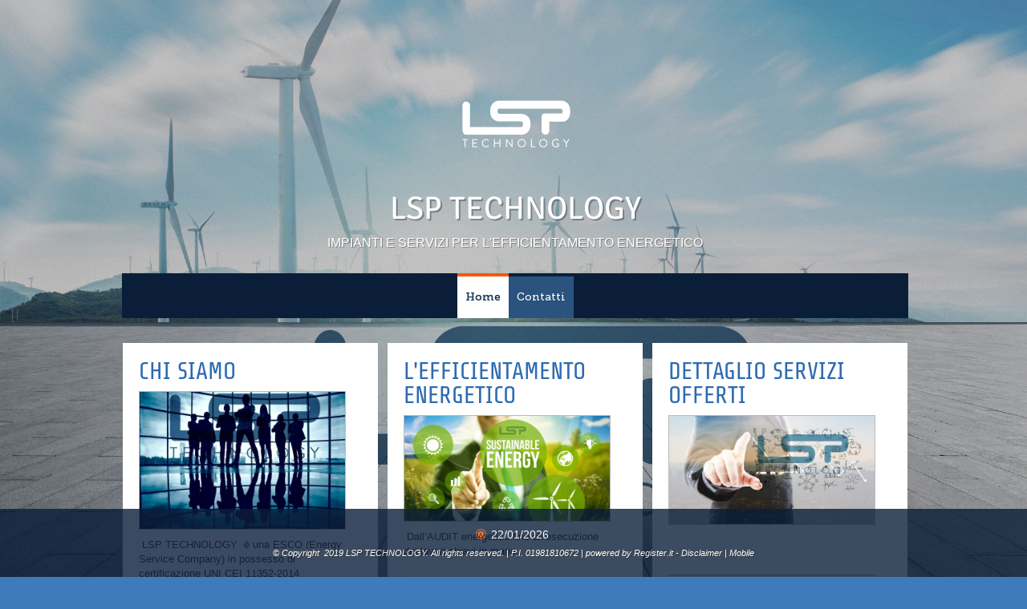

--- FILE ---
content_type: text/html
request_url: http://www.lsptechnology.it/
body_size: 14107
content:
<!doctype html>
<html lang="it">
<head>
   <meta charset="UTF-8" />
   <title>LSP TECHNOLOGY</title>
   
   
   
   <meta name="ROBOTS" content="ALL" />
   <link href="/" rel="canonical" />
   <meta content="(c)2019 LSP TECHNOLOGY  all rights reserved." name="copyright" />
   <link rel="icon" href="/favicon.ico" type="image/x-icon" />
<link rel="shortcut icon" href="/favicon.ico" type="image/x-icon" />
   <link rel="stylesheet" href="/common_solswv1/css/framework.css" type="text/css" media="screen" />
<link rel="stylesheet" href="/common_solswv1/css/framework_global.css" type="text/css" media="screen" />
   <link href="/common_solswv1/css/framework_homespecial.css" rel="stylesheet" type="text/css" />
   <link href="/common_solswv1/css/hp_speciale/hp_speciale_5.css" rel="stylesheet" type="text/css" />
   <link rel="stylesheet" href="/1/css/style-1560843241.css" type="text/css" media="screen" />
   <link rel="stylesheet" href="/1/css/placeholders-1244806-1560843241.css" type="text/css" media="screen" />
   <link rel="stylesheet" href="/common_solswv1/css/photogallery.css" media="all" />
<style type="text/css">	
	a:active, a:focus {		
		outline-color: invert;
		outline-style: none;
		outline-width: 0pt;	
	}	
	.kill {	
		display: none !important;	
	}	
	.small-red-box {	
		width: 49.9%;
		float: left;		
	}
	.red_box_frame {	
		margin-bottom: 20px;		
	}	
	.red_box .text {	
		padding-top: 5px;
		padding-bottom: 7px;		
	}	
	.red_box img, wide_image {	
		margin-top: 7px !important		
	}
	#headergraphic{
		z-index:0;
	}
</style>
<script type="text/javascript" src="/common_solswv1/js/swfobject.js"></script> <style type='text/css'>
				.highslide-footer {display: none;}
				.highslide-header {display: none;}
				.redbox_add_btn {display:none;}
		</style><style type='text/css'>
						.send_friend .highslide-html .highslide-html-content{
							height: 610px!important;
							margin: 0 auto;
							position:relative;
							width: 700px!important;
						}
						.send_friend .highslide-footer {
							display: none;
						}
						.send_friend .highslide-header {
							display: none;
						}
						.send_friend .highslide-body {
							height: 610px!important;
							margin: 0 auto;
							width: 700px!important;
						}
						.send_friend .highslide-body iframe{
							height: 600px!important;
						}
						.send_friend_closebutton {
							background: url("/common_solswv1/js/highslide_last/graphics/close.png") repeat scroll 0 0 transparent;
							cursor: pointer;
							height: 30px;
							left: 15px;
							position: relative;
							top: -15px;
							width: 30px;
						}
						.send_friend .highslide-body iframe{
							width: 700px!important;
							height: 610px!important;
						}

						</style><script type="text/javascript" src="/common_solswv1/js/mootools-core.js"></script><script type="text/javascript" src="/common_solswv1/js/jquery.js"></script><script type="text/javascript">jQuery.noConflict();</script>

					<link rel="stylesheet" type="text/css" href="/common_solswv1/js/highslide_last/highslide.css" />
					<!--[if lt IE 7]>
					<link rel="stylesheet" type="text/css" href="/common_solswv1/js/highslide_last/highslide-ie6.css" />
					<![endif]-->
					<!-- questo era il contenuto di disclaimer_slideshow.css. ora è incluso -->
					<style type='text/css'>
						.highslide-html .highslide-html-content{
							height: 355px!important;
							margin: 0 auto;
							position:relative;
							width: 366px!important;
						}
						.highslide-footer {
							display: none;
						}
						.highslide-header {
							display: none;
						}
						.highslide-body {
							height: 350px!important;
							margin: 0 auto;
							text-align: justify;
							width: 340px!important;
						}
						.highslide-body iframe{
							width: 352px!important;
							height: 350px!important;
						}
					</style>
					<!-- questo era il contenuto di contact_slideshow.js. ora è incluso -->
					<script type="text/javascript" src="/common_solswv1/js/highslide_last/highslide-full.packed.js"></script>
					 <script type="text/javascript">
					 	var graphicsDir = decodeURIComponent('%2Fcommon_solswv1%2Fjs%2Fhighslide_last%2Fgraphics%2F');

					 	hs.registerOverlay({
							html: '<div class="closebutton" onclick="return hs.close(this)" title="Close"></div>',
							position: 'top right',
							fade: 0, // fading the semi-transparent overlay looks bad in IE
							useOnHtml: true,
							offsetX: 5,
							offsetY: -4
						});
						hs.marginBottom = 5;
						hs.align = "center";
						hs.showCredits = false;
						hs.graphicsDir = graphicsDir;
						hs.dimmingOpacity = 0.75;
						hs.wrapperClassName = 'borderless floating-caption';
						hs.dragHandler = null;
						hs.outlineType = 'rounded-white';
						hs.overflow = "hidden";
					 </script>
			<script type="text/javascript">
				hs.transitions = ['expand', 'crossfade'];
				hs.align = 'center';
				</script>
			




   <!--[if lt IE 9]>
       <script type="text/javascript" src="https://html5shiv.googlecode.com/svn/trunk/html5.js"></script>
   <![endif]-->
<style>
				.backstretch{
					margin:0;
					padding:0;
					border-width:0;
				}
			</style>

<script type="text/javascript" src="/common_solswv1/js/plugins/doubletaptogo.js"></script>
<script type="text/javascript">
(function($) {
$(document).ready(function() {
$('#navMain ul li:has(ul)').doubleTapToGo();
});
})(jQuery);
</script>

<script type='text/javascript'>
var twitterBoxCheck = -1;

(function($) {
var checkTwitter = function(twitter_box) {
					var twitter_iframe = twitter_box.find("iframe");
					if(twitter_iframe.length==0) {
						twitterBoxCheck = window.setTimeout(function() { checkTwitter(twitter_box); }, 200);
					} else {
						if(twitter_iframe.outerHeight()==0) {
							twitterBoxCheck = window.setTimeout(function() { checkTwitter(twitter_box); }, 200);
						} else {
							twitterBoxCheck = -1;
							window.setTimeout(resizeMainContainers, 500);
						}
					}
				};

$(document).ready(function() {


$('div#twitter_box').each(function() {
checkTwitter($(this));
});

});

})(jQuery);

</script>

<script type='text/javascript' src='/common_solswv1/js/plugins/jquery.backstretch/jquery.backstretch.min.js'></script>
<script type='text/javascript'>
(function($) {


$(document).ready(function() {
var backgroundImage = $('body').css('background-image');
var imageRegexp = /url\(['|\"]{0,1}(.*)['|\"]{0,1}\)/gi;
var match = imageRegexp.exec(backgroundImage);
if(match.length>1) { $.backstretch(match[1].replace("'", "").replace('"', ""));
$('body').css('background-image', 'none');
}
});

})(jQuery);

</script>

<script type='text/javascript' src='/common_solswv1/js/plugins/sol.sticky/sol.sticky.js'></script>
<script type='text/javascript'>
(function($) {
resizeMainContainers = function() {
$('#mainContent,#mainSidebar').css('height','auto');
$('#mainContent,#mainSidebar').outerHeight(Math.max($('#mainContent').outerHeight(), $('#mainSidebar').outerHeight()));
};
$(document).ready(function() {
if($('body').hasClass('nav_posTopFixedLeft_horizontal') || $('body').hasClass('nav_posTopFixedRight_horizontal')) {
$('#containerTopFixed').solSticky();
}
});

$(window).load(function() { window.setTimeout(resizeMainContainers, 500); });
})(jQuery);
</script>
<style type="text/css">
				.slideshow {display: block;position: relative;z-index: 0;}
				.slideshow-images {display: block;overflow: hidden;position: relative;}
				.slideshow-images img {display: block;position: absolute;z-index: 1;}
				.slideshow-images-visible {opacity: 1;}
				.slideshow-images-prev {opacity: 0;}
				.slideshow-images-next {opacity: 0;}
				.slideshow-images img {float: left;left: 0;top: 0;}
				</style><script type="text/javascript" src="/common_solswv1/js/mootools-more.js"></script><script type="text/javascript" src="/common_solswv1/js/slideshow/slideshow.js"></script><script type="text/javascript">
	/* <![CDATA[ */
		var slide = new Class({
			initialize: function(){
				this.nomeheader = "headergraphic";
				if($("headergrafico") != null)
					this.nomeheader ="headergrafico";
				if($(this.nomeheader)!=null) {
					$(this.nomeheader).set("styles",{"height" : "363px"});
					$(this.nomeheader).set("styles",{"width" : "980px"});
					$$(".headerflash-deco01").set("styles", {"z-index" : "800"});
					$$(".headerflash-deco02").set("styles", {"z-index" : "800"});
					$$(".headerflash-deco03").set("styles", {"z-index" : "800"});
					$$(".headerflash-deco04").set("styles", {"z-index" : "800"});
					if($("header_pref2") != null)
						$("header_pref2").set("styles",{"z-index" : "999"});
					this.flag = 0;

					var headers = ["header0-1560843241.jpg","header1-1560843241.jpg","header2-1560843241.png"];
					$(this.nomeheader).set("styles",{"background" : "url(/images/"+headers[0]+")"});
				}
				(function(){this.start();}).delay(0,this);},
			start: function(){
				if($(this.nomeheader)!=null) {
					var headers = ["header0-1560843241.jpg","header1-1560843241.jpg","header2-1560843241.png"];
					var divDims = $(this.nomeheader).getComputedSize();
					divWidth = divDims['width'];

					this.show = new Slideshow(
										this.nomeheader,
										headers,
										{
											controller : false,
											overlap : true,
											center: false,
											height: 363,
											width: 980,
											hu: decodeURIComponent("%2Fimages%2F"),
											slide: 1,
											delay: 5000,
											duration: 5000,
											transition: Fx.Transitions.Sine.easeInOut,
											direction: "right",
											onComplete: function(){
													if(this.flag == 2){
														$(this.nomeheader).set("styles",{"background" : "none"});
													}
													this.flag +=1;
											}.bind(this),
											onEnd: function(){
												this.show.pause(1);
												(function(){
													this.pause(0);
												}).delay(0,this.show);
											}.bind(this)
										});
				}
			}
		});
	window.addEvent("domready", function(){
		if(typeof slide=="function") {
			window.slide = new slide();
		}
	});
	/* ]]> */
	</script>
<script type="text/javascript" src="/1/css/language.js"></script>

<!--[if lt IE 9]>
<script type="text/javascript" src="https://html5shiv.googlecode.com/svn/trunk/html5.js"></script>
<![endif]-->
<link href="/common_solswv1/css/style_print.css" media="print" rel="stylesheet" type="text/css" />
<script type="text/javascript" src="/common_solswv1/js/cart.js?v=201507"></script>

		<script type="text/javascript">
		/* <![CDATA[ */
			function dirottatore(a,b){
				if(/android.+mobile|avantgo|bada\/|blackberry|bb10|blazer|compal|elaine|fennec|hiptop|iemobile|ip(hone|od)|iris|kindle|lge |maemo|midp|mmp|opera m(ob|in)i|palm( os)?|phone|p(ixi|re)\/|plucker|pocket|psp|symbian|treo|up\.(browser|link)|vodafone|wap|windows (ce|phone)|xda|xiino/i.test(a)||/1207|6310|6590|3gso|4thp|50[1-6]i|770s|802s|a wa|abac|ac(er|oo|s\-)|ai(ko|rn)|al(av|ca|co)|amoi|an(ex|ny|yw)|aptu|ar(ch|go)|as(te|us)|attw|au(di|\-m|r |s )|avan|be(ck|ll|nq)|bi(lb|rd)|bl(ac|az)|br(e|v)w|bumb|bw\-(n|u)|c55\/|capi|ccwa|cdm\-|cell|chtm|cldc|cmd\-|co(mp|nd)|craw|da(it|ll|ng)|dbte|dc\-s|devi|dica|dmob|do(c|p)o|ds(12|\-d)|el(49|ai)|em(l2|ul)|er(ic|k0)|esl8|ez([4-7]0|os|wa|ze)|fetc|fly(\-|_)|g1 u|g560|gene|gf\-5|g\-mo|go(\.w|od)|gr(ad|un)|haie|hcit|hd\-(m|p|t)|hei\-|hi(pt|ta)|hp( i|ip)|hs\-c|ht(c(\-| |_|a|g|p|s|t)|tp)|hu(aw|tc)|i\-(20|go|ma)|i230|iac( |\-|\/)|ibro|idea|ig01|ikom|im1k|inno|ipaq|iris|ja(t|v)a|jbro|jemu|jigs|kddi|keji|kgt( |\/)|klon|kpt |kwc\-|kyo(c|k)|le(no|xi)|lg( g|\/(k|l|u)|50|54|e\-|e\/|\-[a-w])|libw|lynx|m1\-w|m3ga|m50\/|ma(te|ui|xo)|mc(01|21|ca)|m\-cr|me(di|rc|ri)|mi(o8|oa|ts)|mmef|mo(01|02|bi|de|do|t(\-| |o|v)|zz)|mt(50|p1|v )|mwbp|mywa|n10[0-2]|n20[2-3]|n30(0|2)|n50(0|2|5)|n7(0(0|1)|10)|ne((c|m)\-|on|tf|wf|wg|wt)|nok(6|i)|nzph|o2im|op(ti|wv)|oran|owg1|p800|pan(a|d|t)|pdxg|pg(13|\-([1-8]|c))|phil|pire|pl(ay|uc)|pn\-2|po(ck|rt|se)|prox|psio|pt\-g|qa\-a|qc(07|12|21|32|60|\-[2-7]|i\-)|qtek|r380|r600|raks|rim9|ro(ve|zo)|s55\/|sa(ge|ma|mm|ms|ny|va)|sc(01|h\-|oo|p\-)|sdk\/|se(c(\-|0|1)|47|mc|nd|ri)|sgh\-|shar|sie(\-|m)|sk\-0|sl(45|id)|sm(al|ar|b3|it|t5)|so(ft|ny)|sp(01|h\-|v\-|v )|sy(01|mb)|t2(18|50)|t6(00|10|18)|ta(gt|lk)|tcl\-|tdg\-|tel(i|m)|tim\-|t\-mo|to(pl|sh)|ts(70|m\-|m3|m5)|tx\-9|up(\.b|g1|si)|utst|v400|v750|veri|vi(rg|te)|vk(40|5[0-3]|\-v)|vm40|voda|vulc|vx(52|53|60|61|70|80|81|83|85|98)|w3c(\-| )|webc|whit|wi(g |nc|nw)|wmlb|wonu|x700|xda(\-|2|g)|yas\-|your|zeto|zte\-/i.test(a.substr(0,4)))
				{
					if(Cookie.read("sol_mobi") == null || Cookie.read("sol_mobi") == 0)
						window.location=b;
				}else{
					if(Cookie.read("sol_mobi")!= null && Cookie.read("sol_mobi") == 1)
						window.location=b;
				}
			}
			dirottatore(navigator.userAgent||navigator.vendor||window.opera,"//m.lsptechnology.it/1/home_1244806.html" + window.location.search + window.location.hash);
			/*]]>*/
		</script></head>
<body id="home_special" class="hs_05 threeBox hs_nav_posCenter hs_logoTitle_posCenter ">
   <div id="container">
       <div id="containerCenter">
           <span class="before"></span>
           <div class="center">
               <div id="containerLogo">
                   <div class="center">
                       
                       <div id="selectLanguage" class="posTopRight "><div class="selectLanguageContent"><a class="selected it" href="#"><span class="triangle down"></span><img src="/common_solswv1/images/flag_language/it.gif" alt="Italiano" /></a><span class="overlay"></span><div class="containerLanguage"><a target="_top" href="/1"><img src="/common_solswv1/images/flag_language/it.gif" alt="Italiano" /></a><span class="overlay"></span></div></div></div>
                       <div id="logoTitle">
                           <a id="logo" data-edit-url="" href="/1/contatti_1244808.html" class=" liveEdit"><img src="/images/logo-1560843241.png" alt="" /></a>
                           <div id="containerTitle" data-edit-url="" class="liveEdit">
                               <span class="siteTitle "><a href="/1/contatti_1244808.html">LSP TECHNOLOGY</a></span>
                               <span class="subtitleSite">IMPIANTI E SERVIZI PER L&#039;EFFICIENTAMENTO ENERGETICO</span>
                           </div>
                       </div>
                   </div>
               </div>
               <div id="containerMenu">
                   <div class="center">
                       <nav id="navMain" class="posBannerTopLeft horizontal"><ul class="firstLevel"><li class="selected"><a href="/1/" title=" - LSP TECHNOLOGY"><span class="icon"></span>Home</a></li><li><a href="/1/contatti_1244808.html" title="Contatti - LSP TECHNOLOGY"><span class="icon"></span>Contatti</a></li></ul></nav>
                       
                       
                       
                       
                   </div>
               </div>
               <div id="contentBoxInfo">
                   <div class="center">
                       <div id="box01" class="">
                           
                                                   <div class="frameBoxBorder">
                           <div class="frameBox">
                               <span class="overlay overlay1"></span>
                               <span class="overlay overlay2"></span>
                               <span class="overlay overlay3"></span>
                               <div class="innerBox">
                               <h2>CHI SIAMO</h2>
                                   <img src="/1/images/300_0_5373119_169537.jpg" />
                                   <p><span style="font-family: tahoma,arial,helvetica,sans-serif;"><span style="font-size: small;">&nbsp;</span><span style="font-size: small;"><b><span size="2">LSP TECHNOLOGY </span></b>&nbsp;&egrave; una ESCO (Energy Service Company) in possesso di certificazione UNI CEI 11352-2014.</span></span></p>
<p style="text-align: center;"><span style="font-family: tahoma,arial,helvetica,sans-serif; font-size: small;">&nbsp;<img class="rg_ic rg_i" id="P8mxAh_lUWPBTM:" alt="Risultati immagini per logo esco certiquality" src="[data-uri]" data-atf="1" jsaction="load:str.tbn" /></span></p>
<p style="text-align: justify;"><span style="font-family: tahoma,arial,helvetica,sans-serif;"><span style="font-size: small;">Operiamo nel campo dell'<strong>efficientamento energetico</strong> con competenza e professionalit&agrave;, garantendo i migliori risultati possibili grazie all&rsquo;impiego delle pi&ugrave; aggiornate tecnologie.</span>&nbsp;&nbsp;</span></p>
<p style="text-align: justify;"><span style="font-family: tahoma,arial,helvetica,sans-serif; font-size: small;" size="3">L'azienda si pone l&rsquo;obiettivo di fornire consulenze e servizi, altamente professionali, che possano rispondere efficacemente alle necessit&agrave; del cliente, offrendo <strong>soluzioni personalizzate</strong> , modulate sulla base di ciascuna specificit&agrave;.</span></p>
<p style="text-align: justify;"><span style="font-family: tahoma,arial,helvetica,sans-serif; font-size: small;" size="3">Il nostro Team di esperti &egrave; in grado di offrire molteplici servizi che spaziano dalla consulenza, progettazione, esecuzione dei lavori , fino alla certificazione degli impianti.</span></p>
<p style="text-align: justify;"><span style="font-family: tahoma,arial,helvetica,sans-serif; font-size: small;" size="3">Un unico interlocutore in grado di seguire tutti i processi di un progetto, anche di natura complessa, in maniera diretta, efficiente, trasparente, senza perdita di tempo e denaro.</span></p>
<p style="text-align: justify;"><span lang="EN-US"><span style="font-size: small;" size="2"><span style="font-family: tahoma,arial,helvetica,sans-serif;">LSP TECHNOLOGY &egrave; eventualmente in grado di intervenire in qualit&agrave; di E.S.CO.&nbsp; finanziando gli interventi&nbsp; e gestendo tutte le operazioni , dallo studio di fattibilit&agrave;, alla progettazione ed installazione delle opere, con un notevole&nbsp; vantaggio sia per il settore Pubblico, per le aziende o privati, &nbsp; garantendo una notevole riduzione dei costi energetici e senza impegno di risorse proprie.</span> </span></span></p>
                               
                               </div>
                               <span class="gradient"></span>
                           </div>
                                                   </div>
                           
                       </div>

                       <div id="box02" class="">
                           
                                                   <div class="frameBoxBorder">
                           <div class="frameBox">
                               <span class="overlay overlay1"></span>
                               <span class="overlay overlay2"></span>
                               <span class="overlay overlay3"></span>
                               <div class="innerBox">
                               <h2>L'EFFICIENTAMENTO ENERGETICO</h2>
                                   <img src="/1/images/300_0_5373118_169537.png" />
                                   <p><span style="font-size: small;">&nbsp;</span><span style="text-align: justify; font-family: tahoma,arial,helvetica,sans-serif; font-size: small;">Dall&rsquo;AUDIT energetico fino all&rsquo;esecuzione dei lavori chiavi in mano.</span></p>
<p style="text-align: justify;"><span style="font-family: tahoma,arial,helvetica,sans-serif; font-size: small;" size="2" face="tahoma,arial,helvetica,sans-serif">&nbsp;</span><span style="font-family: tahoma,arial,helvetica,sans-serif; font-size: small;">&nbsp;</span></p>
<p style="text-align: justify;"><span style="font-family: tahoma,arial,helvetica,sans-serif; font-size: small;"><span size="3">I nostri esperti sapranno guidarvi, grazie ad una attenta e scrupolosa valutazione tecnica, in tutte le fasi che compongono un iter di efficientamento energetico, comprese le pratiche finanziarie per l&rsquo;ottenimento dei rimborsi, come previsto dal nuovo Conto Termico 2.0 .</span></span></p>
<p style="text-align: justify;"><span style="font-family: tahoma,arial,helvetica,sans-serif; font-size: small;"><span size="3">La <strong>diagnosi energetica</strong> &egrave; una procedura sistematica volta a fornire un&rsquo;adeguata conoscenza del profilo di <strong>consumo energetico</strong> di un edificio, di un&rsquo;attivit&agrave; o impianto industriale o di servizi privati o pubblici, come singole abitazioni, condomini, uffici, scuole, impianti sportivi, teatri, luoghi di culto etc. </span></span></p>
<p style="text-align: justify;"><span style="font-family: tahoma,arial,helvetica,sans-serif; font-size: small;"><span size="3">Lo scopo della <strong>diagnosi energetica</strong> &egrave; quello di individuare e quantificare le opportunit&agrave; di risparmio energetico indicando al cliente una serie di interventi da effettuare per il miglioramento dell&rsquo;efficienza energetica. </span></span></p>
<p style="text-align: justify;"><span style="font-family: tahoma,arial,helvetica,sans-serif; font-size: small;"><span size="3">Un corretto <strong>audit energetico</strong> non pu&ograve; ovviamente prescindere anche da una valutazione puntuale degli investimenti previsti per la realizzazione degli interventi individuati e dei benefici conseguibili in termini di risparmio di energia e dei tempi di ritorno dell&rsquo;investimento.</span></span></p>
<p style="text-align: justify;"><span style="font-family: tahoma,arial,helvetica,sans-serif; font-size: small;"><span size="3">L&rsquo;<strong>audit energetico</strong>, se ben condotto, pu&ograve; essere un momento decisivo nella vita di un azienda, di un ente pubblico o di un privato, ed &egrave; pertanto importante che sia eseguito da personale qualificato e competente. Per l&rsquo;assolvimento dell&rsquo;obbligo di cui all. art. 8 del Decreto Legge 102/2014, &nbsp;le attivit&agrave; di auditing devono essere condotte in accordo con gli standard UNI CEI/TR 11428 e UNI CEI 16247.</span></span></p>
                               
                               </div>
                               <span class="gradient"></span>
                           </div>
                                                    </div>
                           
                       </div>

                       <div id="box03" class="">
                           
                                                   <div class="frameBoxBorder">
                           <div class="frameBox">
                               <span class="overlay overlay1"></span>
                               <span class="overlay overlay2"></span>
                               <span class="overlay overlay3"></span>
                               <div class="innerBox">
                               <h2>DETTAGLIO SERVIZI OFFERTI</h2>
                                   <img src="/1/images/300_0_5373113_169537.jpg" />
                                   <p><span style="font-family: tahoma,arial,helvetica,sans-serif; font-size: x-small;">&nbsp;</span></p>
<hr />
<p><span style="color: #ff6600; font-family: tahoma,arial,helvetica,sans-serif; font-size: small;"><b>SERVIZI TECNICI DI PROGETTAZIONE/INSTALLAZIONE </b></span></p>
<p><span style="color: #333333; font-family: tahoma,arial,helvetica,sans-serif; font-size: small;"><b>&nbsp;</b>Impianti tecnologici, Elettrici, Riscaldamento, Condizionamento, Cogenerazioni</span></p>
<p><span style="color: #333333; font-family: tahoma,arial,helvetica,sans-serif; font-size: small;">Impianti di ripartizione consumi calore&nbsp;</span></p>
<p><span style="color: #333333; font-family: tahoma,arial,helvetica,sans-serif; font-size: small;">Pubblica illuminazione, Led Relamping, Riqualificazione impianti</span></p>
<hr />
<p><span style="color: #ff6600; font-family: tahoma,arial,helvetica,sans-serif; font-size: small;"><b>PROGETTAZIONE/INSTALLAZIONE&nbsp; IMPIANTI DA FONTI RINNOVABILI</b>&nbsp;&nbsp;</span></p>
<p><span style="color: #333333; font-family: tahoma,arial,helvetica,sans-serif; font-size: small;">Fotovoltaico, Solare Termico, Eolico, Biomassa</span></p>
<hr />
<p><span style="color: #ff6600; font-family: tahoma,arial,helvetica,sans-serif; font-size: small;"><b>ALTRI SERVIZI</b></span></p>
<p><span style="color: #333333; font-family: tahoma,arial,helvetica,sans-serif; font-size: small;">Prevenzione incendi&nbsp;</span></p>
<p><span style="color: #333333; font-family: tahoma,arial,helvetica,sans-serif; font-size: small;">Valutazioni ATEX rischio esplosioni&nbsp;</span></p>
<p><span style="color: #333333; font-family: tahoma,arial,helvetica,sans-serif; font-size: small;">Pratiche ISPESL centrali termiche&nbsp;</span></p>
<hr />
<p><span style="color: #333333; font-family: tahoma,arial,helvetica,sans-serif; font-size: small;"><span style="color: #ff6600;">&nbsp;</span><b><span style="color: #ff6600;">SICUREZZA E AMBIENTE</span><span style="text-decoration: underline;">&nbsp;</span></b></span></p>
<p><span style="color: #333333; font-family: tahoma,arial,helvetica,sans-serif; font-size: small;">Valutazione di Impatto ambientale (VIA)&nbsp;</span></p>
<p><span style="color: #333333; font-family: tahoma,arial,helvetica,sans-serif; font-size: small;">Relazioni paesaggistiche&nbsp;</span></p>
<p><span style="color: #333333; font-family: tahoma,arial,helvetica,sans-serif; font-size: small;">Monitoraggio acustico&nbsp;</span></p>
<p><span style="color: #333333; font-family: tahoma,arial,helvetica,sans-serif; font-size: small;">Coordinatore per la sicurezza in fase di progettazione ed esecuzione&nbsp;</span></p>
<p><span style="color: #333333; font-family: tahoma,arial,helvetica,sans-serif; font-size: small;">Redazione POS,PSC, DVR</span></p>
<p><span style="color: #333333; font-family: tahoma,arial,helvetica,sans-serif; font-size: small;">Assunzione di incarico di RSPP Esterno&nbsp;</span></p>
<hr />
<p><span style="color: #ff6600; font-family: tahoma,arial,helvetica,sans-serif; font-size: small;"><b>EDILIZIA CIVILE, INDUSTRIALE E RURALE&nbsp;</b>&nbsp;</span></p>
<p><span style="color: #333333; font-family: tahoma,arial,helvetica,sans-serif; font-size: small;">Progettazione ristrutturazione edilizia&nbsp;</span></p>
<p><span style="color: #333333; font-family: tahoma,arial,helvetica,sans-serif; font-size: small;">Calcolo strutturale&nbsp;</span></p>
<p><span style="color: #333333; font-family: tahoma,arial,helvetica,sans-serif; font-size: small;">Assistenza nei contratti di appalto lavori&nbsp;</span></p>
<p><span style="color: #333333; font-family: tahoma,arial,helvetica,sans-serif; font-size: small;">Direzione lavori&nbsp;</span></p>
<p><span style="color: #333333; font-family: tahoma,arial,helvetica,sans-serif; font-size: small;">Pratiche edilizie per costruzione, ristrutturazione e sanatorie&nbsp;</span></p>
<p><span style="color: #333333; font-family: tahoma,arial,helvetica,sans-serif; font-size: small;">Agibilit&agrave; fabbricati &ndash; Adeguamento sismico&nbsp;</span></p>
<p><span style="color: #333333; font-family: tahoma,arial,helvetica,sans-serif; font-size: small;">Rilievo e redazione planimetrie&nbsp;</span></p>
<hr />
<p><span style="color: #ff6600; font-family: tahoma,arial,helvetica,sans-serif; font-size: small;"><b>SERVIZI GESTIONE IMMOBILIARE&nbsp;</b>&nbsp;</span></p>
<p><span style="color: #333333; font-family: tahoma,arial,helvetica,sans-serif; font-size: small;">Accatastamento fabbricati&nbsp;</span></p>
<p><span style="color: #333333; font-family: tahoma,arial,helvetica,sans-serif; font-size: small;">Variazione e visure catastali&nbsp;</span></p>
<p><span style="color: #333333; font-family: tahoma,arial,helvetica,sans-serif; font-size: small;">Ricerche precedenti edilizi e catastali&nbsp;</span></p>
<p><span style="color: #333333; font-family: tahoma,arial,helvetica,sans-serif; font-size: small;">Acquisizione planimetrie catastali&nbsp;</span></p>
<p><span style="color: #333333; font-family: tahoma,arial,helvetica,sans-serif; font-size: small;">Tabelle millesimali per ripartizione spese condominiali&nbsp;</span></p>
<p><span style="color: #333333; font-family: tahoma,arial,helvetica,sans-serif; font-size: small;">Certificati di destinazione urbanistica&nbsp;</span></p>
<p><span style="color: #333333; font-family: tahoma,arial,helvetica,sans-serif; font-size: small;">Perizie estimative&nbsp;</span></p>
<hr />
<p><span style="color: #ff6600; font-family: tahoma,arial,helvetica,sans-serif; font-size: small;"><b>CONSULENZE VARIE&nbsp;</b>&nbsp;</span></p>
<p><span style="color: #333333; font-family: tahoma,arial,helvetica,sans-serif; font-size: small;">Consulenze tecniche di parte&nbsp;</span></p>
<p><span style="color: #333333; font-family: tahoma,arial,helvetica,sans-serif; font-size: small;">Redazione e inoltro pratiche GSE, Ecobonus, Sisma Bonus&nbsp;</span></p>
<p><span style="color: #333333; font-family: tahoma,arial,helvetica,sans-serif; font-size: small;">Supporto legale e finanziario&nbsp;</span></p>
<p><span style="color: #333333; font-family: tahoma,arial,helvetica,sans-serif; font-size: small;">Redazione pratiche L10/91&nbsp;</span></p>
<p><span style="color: #333333; font-family: tahoma,arial,helvetica,sans-serif; font-size: small;">Pratiche tecniche e autorizzative di ogni genere&nbsp;</span></p>
<p><span style="color: #333333; font-family: tahoma,arial,helvetica,sans-serif; font-size: small;">Assistenza legale e finanziaria&nbsp;</span></p>
<hr />
<p><span style="color: #ff6600; font-family: tahoma,arial,helvetica,sans-serif; font-size: small;"><b>ENERGY MANAGER</b>&nbsp;</span></p>
<p><span style="color: #333333; font-family: tahoma,arial,helvetica,sans-serif; font-size: small;">Riqualificazione energetica&nbsp;&nbsp;</span></p>
<p><span style="color: #333333; font-family: tahoma,arial,helvetica,sans-serif; font-size: small;">Certificazione energetica&nbsp;</span></p>
<p><span style="color: #333333; font-family: tahoma,arial,helvetica,sans-serif; font-size: small;">Efficientamento energetico&nbsp;</span></p>
<p><span style="color: #333333; font-family: tahoma,arial,helvetica,sans-serif; font-size: small;">Diagnosi Energetica&nbsp;</span></p>
                               
                               </div>
                               <span class="gradient"></span>
                           </div>
                                                   </div>
                           
                       </div>
                   </div>
               </div>
           </div>
           <footer>
               <div class="center">
                   <ul id="viral">
                       <li class="viralDate "><span class="icon"></span>22/01/2026</li>
                       <li class="viralPageview "><span class="icon"></span><!-- COUNTER -->
<span id="counterToHide"></span>
<script type="text/javascript">
	var printedcounter = document.getElementById("counterToHide");
	printedcounter.parentNode.style.display = "none";
</script></li>
                       <li class="viralBookmark kill"><a rel="nofollow" href=""><span class="icon"></span></a></li>
                       <li class="viralSendFriend last kill"><a href="" rel="nofollow" ><span class="icon"></span></a></li>
                   </ul>
                   <span class="copyright"> &copy; Copyright&nbsp; 2019 LSP TECHNOLOGY. All rights reserved.   |  P.I. 01981810672 | powered by <a href="//www.register.it/" target="_blank" title="Register.it">Register.it</a> - <a href="//simply-website.net/it/disclaimer.html" target="_blank" onclick="return hs.htmlExpand(this,{objectType: 'iframe',objectLoadTime: 'after'});">Disclaimer</a> | <a href="//m.lsptechnology.it/1" id="mobile_link">Mobile</a><script type="text/javascript">
					/* <![CDATA[ */
						$("mobile_link").addEvent("click",function(e){
							e.stopPropagation();
							if(Cookie.read("sol_mobi")!= null && Cookie.read("sol_mobi")==1)
								Cookie.write("sol_mobi","0",{path:"/", domain: "lsptechnology.it"});
							else
								Cookie.write("sol_mobi","1",{path:"/", domain: "lsptechnology.it"});
							window.location = "http://m.lsptechnology.it/1";
						});
					/* ]]> */
					</script></span>
               </div>
           </footer>
       </div>
   </div>
   <div class="noise"></div>
   <div id="closebutton" class="highslide-overlay closebutton" onclick="this.style.display = 'none'; closeModal();" title="Close"></div>
   <div id="opening-anchor" style="position: relative; margin: 0 auto; width: 810px;"></div>
</body>
</html>



--- FILE ---
content_type: text/css
request_url: http://www.lsptechnology.it/common_solswv1/css/framework_homespecial.css
body_size: 2414
content:
/* HOME PAGE ALTERNATIVE FRAMEWORK
================== */



/* DEFAULT
================== */

body{min-width:1024px}
body.tmpl5000{min-width:auto}

.hs_nav_posTopLeft #navMain, .hs_logoTitle_posLeft #logoTitle{float:left;}
.hs_logoTitle_posRight #logoTitle{float:right}

.hs_nav_posFixedLeft #containerMenu, .hs_nav_posFixedRight #containerMenu{position:fixed; top:0; height:100%; display:table; z-index:1000; *width:180px;}
.hs_nav_posFixedLeft #containerMenu{left:0; -webkit-box-shadow:3px 0px 6px rgba(50, 50, 50, 0.46); -moz-box-shadow:3px 0px 6px rgba(50, 50, 50, 0.46); box-shadow:3px 0px 6px rgba(50, 50, 50, 0.46);}
.hs_nav_posFixedRight #containerMenu{right:0; -webkit-box-shadow:-3px 0px 6px rgba(50, 50, 50, 0.46); -moz-box-shadow:-3px 0px 6px rgba(50, 50, 50, 0.46); box-shadow:-3px 0px 6px rgba(50, 50, 50, 0.46);}
.hs_nav_posCenter #containerMenu{margin-top:30px;}

a#enterSite{font-size:1.5em;display:inline-block; text-transform:uppercase; font-family:Arial, Sans-serif;margin-top:50px;border-width:1px;border-style:solid;}
a#enterSite #enterSiteDeco{display: inline-block;padding: 15px 20px;-webkit-transition: all 350ms linear;-moz-transition: all 350ms linear;-o-transition: all 350ms linear;}
a#enterSite:hover{text-decoration:none;}



/* LAYOUT STRUTTURALI
================== */
#home_special #container{height:100%;padding:0}
.hs_enter #container:before{content:""; position:absolute; top:0; left:0; width:100%; height:10px;}

.before{content:'.'; display:inline-block; height:100%; vertical-align:middle; visibility:hidden; font-size:0;}
.hs_enter #containerCenter:before{margin-top:-100px;}

.hs_08 #containerCenter{display: flex; align-items: center; justify-content: center;}
.hs_08 #containerCenter .before{display: none;}

#containerCenter{height:100%; text-align:center; *zoom:1;}
#containerCenter .center{display:inline-block; *display:inline; *zoom:1; vertical-align:middle;}
#containerCenter > .center{margin:80px 0 100px;}
.hs_enter #containerCenter > .center{position:relative;}

#home_special #contentBoxInfo{margin-top:40px;}
#home_special #contentBoxInfo:after, #home_special #contentBoxInfo:before{visibility:hidden;display:block;font-size:0;content: ".";height:0;clear:both;}
#home_special.hs_nav_posCenter #contentBoxInfo, #home_special.hs_nav_posCenter #contentBoxInfo{margin-top:30px;}

#home_special.hs_02 #containerCenter > .center{max-width:95%; width:auto !important;}


/* NAVIGATION:
================== */
.hs_nav_posTopLeft #containerMenu #navMain{max-width:80%;}
#containerMenu #navMain.horizontal ul.thirdLevel{left:100% !important; margin-left:-5px !important;}
#containerMenu #navMain ul.secondLevel li a, #navMain ul.thirdLevel li a{margin:0 !important;}

.hs_nav_posFixedLeft #navMain, .hs_nav_posFixedRight #navMain{clear:both;}
.hs_nav_posFixedLeft #containerMenu .center, .hs_nav_posFixedRight #containerMenu .center{display:table-cell; vertical-align:middle; max-width:180px; *margin-top:100px;}
.tmpl5000.hs_nav_posFixedLeft #containerMenu .center, .tmpl5000.hs_nav_posFixedRight #containerMenu .center{max-width: none; width:180px;}

#containerMenu #navMain.vertical ul li a{white-space:normal;}
#containerMenu #navMain.vertical ul.secondLevel li a{white-space:nowrap;}
#containerMenu #navMain.posSidebarLeft ul li a{text-align:left;}
#containerMenu #navMain.posSidebarRight ul li a {padding-left:30px!important;}
#containerMenu #navMain.posSidebarRight ul li.active a span.triangle{right:auto;left:15px;}

.tmpl5000 .hamburgerWrap {display: none; position: fixed; top: 0; left: 0; right: 0; padding: 10px; z-index: 9999; box-shadow: 0 2px 8px rgba(0, 0, 0, 0.60);}



/* LANGUAGE SELECT
================== */
#containerMenu #selectLanguage.posTopRight{margin-top:15px;}
.hs_nav_posFixedRight #selectLanguage, .hs_nav_posFixedLeft #selectLanguage{margin:10px!important;}

.hs_nav_posFixedLeft #selectLanguage, .hs_nav_posFixedRight #selectLanguage{margin-bottom:30px; float:left;}
.hs_nav_posFixedLeft #selectLanguage, .hs_nav_posFixedRight #selectLanguage{margin-left:65px;}
.hs_enter #selectLanguage{position:absolute; top:-50px; margin:0;}
.hs_enter.hs_logoTitle_posCenter #selectLanguage{left:300px;}
.hs_enter.hs_logoTitle_posLeft #selectLanguage{left:0;}



/* LOGO TITLE
================== */
*+html #containerLogo{text-align:left;}
#containerLogo #logoTitle{width:auto;}
*+html #logoTitle #containerTitle{text-align:center;}
#containerLogo #logoTitle a#logo{display:block; margin-right:0; *zoom:0;margin-bottom:10px;}
#containerLogo #logoTitle a#logo img{margin:0 auto; *margin:0; *text-align:center;}

#containerLogo .siteTitle{text-align:center;font-size:3em;margin-bottom:5px}
#containerLogo .siteTitle a{display:inline-block;}

#containerLogo .subtitleSite{display:inline-block; text-align:center;font-size:1.2em;}
.hs_nav_posCenter #containerSubtitle{text-align:center;}

.hs_logoTitle_posCenter #logoTitle #containerTitle{display:block;}
.hs_logoTitle_posCenter #logoTitle .subtitleSite{display:inline-block;}



/* BOX CONTAINER
================== */
#box01, #box02, #box03{float:left;min-height:1px;}
#box02, #box03{margin-left:10px;}


.frameBoxBorder{border:1px solid;}
.frameBox{text-align:left; position:relative;padding:20px;}
.frameBox .overlay1{z-index:1;}
.frameBox .overlay2{z-index:2;}
.frameBox .overlay3{z-index:3;}

.frameBox h2{margin-bottom:10px;}
.frameBox .innerBox{overflow:auto; height:251px;padding-right:20px;position: relative;z-index:4;}
.frameBox .innerBox img{max-width:50%; float:left; margin:0 10px 10px 0; border:1px solid;}
.frameBox .innerBox p{padding-bottom:25px;line-height:150%}
.frameBox .innerBox p:last-child{padding-bottom:0}

.threeBox .frameBox .innerBox{height:300px;}
.threeBox .frameBox .innerBox img{max-width:none; width:100%; -moz-box-sizing:border-box; box-sizing:border-box;}

.ghostBox .frameBoxBorder{border:1px dashed;}
.ghostBox .frameBox{opacity:0.5;}

/* Menù Fixed */
.hs_nav_posFixedLeft #contentBoxInfo .center, .hs_nav_posFixedRight #contentBoxInfo .center{width:auto;}
.hs_nav_posFixedLeft #contentBoxInfo .center{float:right;}
.hs_nav_posFixedRight #contentBoxInfo .center{float:left;}

.hs_nav_posFixedLeft #box01, .hs_nav_posFixedRight #box01{width:800px;}
.tmpl5000.hs_nav_posFixedLeft #box01, .tmpl5000.hs_nav_posFixedRight #box01{width:auto;}
.tmpl5000.hs_nav_posFixedLeft #box01{margin-left:340px;}
.tmpl5000.hs_nav_posFixedRight #box01{margin-right:340px;}

/* Two Box */
.twoBox #box01, .twoBox #box02{width:485px;}
.tmpl5000.twoBox #box01, .tmpl5000.twoBox #box02{width:100% !important; margin:0 !important}


/* Three Box */
.threeBox #box01, .threeBox #box02, .threeBox #box03{width:320px;}
.tmpl5000.threeBox #box01, .tmpl5000.threeBox #box02, .tmpl5000.threeBox #box03{width:100% !important; margin:0 !important}

/* FOOTER
================== */
#home_special footer{position:fixed;z-index:10;bottom:0;left:0;width:auto;padding:20px 0!important;margin:0;right:0;border-radius: 0!important}
#home_special.hs_enter footer{position:fixed;bottom:0;left:0;width:100%;}

.hs_nav_posFixedRight footer{right:180px!important;}
.tmpl5000.hs_nav_posFixedRight footer{right:0 !important;}

.hs_nav_posFixedLeft footer{left:180px!important;}
.tmpl5000.hs_nav_posFixedLeft footer{left:0 !important;}

#home_special footer .center{border:none; height:auto; width:auto;}

#home_special footer span.copyright{position:static; width:auto; text-align:center;}
#home_special.tmpl5000 footer span.copyright{width:100%}
#home_special.hs_nav_posFixedLeft footer span.copyright, #home_special.hs_nav_posFixedRight footer span.copyright{margin-top:0;}

#home_special footer ul#viral{border:none; padding:0; text-align:center; float:none;}
#home_special footer ul#viral li{display:inline-block; *display:inline; *zoom:1; margin-right:10px;}





/* ======RESPONSIVE VERSION======
ELEMENT LAYOUT:	Stuctural elements of the template
====== */



@media (max-width: 767px) {

    /* NAVIGATION:
	================== */

    /*
    Positions:	Hamburger Mobile Version
    Style:		Common Values
    Levels:		All
    */
    .tmpl5000 #containerMenu{background: transparent !important; box-shadow: none !important;}
    .tmpl5000 #containerMenu #navMain.vertical ul li a{text-align:right !important;}
    .tmpl5000.hs_nav_posTopLeft #containerMenu #navMain{max-width:none;}
    .tmpl5000 #containerMenu #navMain.posSidebarRight ul li.active a span.triangle{left:auto !important; right:10px !important;}
    .tmpl5000 #navMain.posSidebarRight ul.secondLevel, .tmpl5000 #navMain.posSidebarRight ul.thirdLevel, .tmpl5000 #navMain.posSidebarRight ul.fourthLevel{margin-right:0 !important;}


    /* LANGUAGE SELECT
	================== */

    /* Select Language :: Common Values */
    .tmpl5000 #selectLanguage.posTopFixedRight, .tmpl5000 #selectLanguage.posTopFixedLeft, .tmpl5000 #selectLanguage.posTopRight, #home_special.tmpl5000 #selectLanguage.posTopCenter{position: fixed !important; top: 8px !important; right: auto !important; left: 10px; margin: 0 !important; z-index:99999;}


    /* BOX CONTAINER
    ================== */
    .tmpl5000.hs_nav_posFixedLeft #box01 {margin-left:0;}
    .tmpl5000.hs_nav_posFixedRight #box01 {margin-right:0;}


    /* FOOTER
	================== */

    /* Footer :: Common Values */
    #home_special.tmpl5000 footer {left:0 !important; right:0 !important;}

}

















--- FILE ---
content_type: text/css
request_url: http://www.lsptechnology.it/common_solswv1/css/hp_speciale/hp_speciale_5.css
body_size: 301
content:
/* ELEMENT LAYOUT
================== */
#home_special #containerCenter{height:auto;}
#home_special #containerCenter .center{vertical-align:top;}


/* NAVIGATION:
================== */
#containerMenu{position:relative;z-index:10;}
#containerMenu #navMain ul li.active a{padding-right:30px;}


/* LANGUAGE SELECT
================== */
#containerLogo #selectLanguage.posTopRight{position:absolute;right:0;top:0}


/* LOGO TITLE
================== */
#containerLogo #logoTitle a#logo img{background:none !important;}

--- FILE ---
content_type: text/css
request_url: http://www.lsptechnology.it/1/css/style-1560843241.css
body_size: 2893
content:
a{text-decoration:none;}a:hover{text-decoration:underline;}.icon{background-image:url(/tmpl_images/sprite.png)}#container{position:relative;z-index:20;padding-bottom:10px;}.center{width:980px;}body.nav_posTopFixedLeft_horizontal #containerTop, body.lang_posTopFixedRight #containerTop, body.lang_posTopFixedLeft #containerTop{background-position:0 0, 0 98%;}#containerTop .center{padding:45px 0;}.lang_posTopFixedLeft #containerTopFixed, .lang_posTopFixedRight #containerTopFixed{border-bottom-width: 1px;border-bottom-style: solid;}#containerTop .center{background:none!important;}#contentBox .center {border-bottom: 50px solid rgba(255,255,255,0.5);border-bottom-style: solid;border-bottom-width: 10px;border-right-style: solid;border-right-width: 10px;border-left-style: solid;border-left-width: 10px;border-radius: 0 0 8px 8px;}.nav_posBannerBottomLeft_horizontal #contentBox .center {border-top-style: solid;border-top-width: 10px;border-radius: 0 8px 8px 8px;}#containerBanner .overlay{background:transparent!important;}#containerBanner .center {border-top-style: solid;border-top-width: 10px;border-right-style: solid;border-right-width: 10px;border-left-style: solid;border-left-width: 10px;border-radius: 8px 8px 0 0;padding-bottom: 5px;}.nav_posBannerBottomLeft_horizontal #containerBanner .center {border-bottom-style: solid;border-bottom-width: 10px;border-radius: 8px 8px 8px 0;}#mainContent{width:730px;padding:0px;}.header_hp_only #mainContent, .header_hp_only #mainSidebar, .no_header #mainContent, .no_header #mainSidebar{padding-top:10px;}.home_page.header_hp_only #mainContent, .home_page.header_hp_only #mainSidebar{padding-top:0px;}#mainContent .overlay{opacity:1;filter: alpha(opacity=100);-ms-filter:"progid:DXImageTransform.Microsoft.Alpha(Opacity=100)";}#red_box_container, #nav_dinamic-bottom, #nav_dinamic, #dinamic_red_box_container {padding:0 20px;}#mainSidebar{width:250px;}#mainSidebar .overlay{opacity:1;filter: alpha(opacity=100);-ms-filter:"progid:DXImageTransform.Microsoft.Alpha(Opacity=100)";}footer{width: 1000px;margin: -10px auto 50px auto;padding:30px 0 20px;border-radius:0 0 8px 8px;opacity:0.8;filter: alpha(opacity=80);-ms-filter:"progid:DXImageTransform.Microsoft.Alpha(Opacity=80)";}*/ footer{border:0;} footer .center{border:0;background:none!important;}#logoTitle a#logo{margin-right:20px;}#logoTitle #containerTitle .siteTitle{margin-bottom:15px;}#logoTitle #containerTitle .siteTitle a{text-shadow: 2px 2px 0 rgba(0,0,0,0.3);}#logoTitle #containerTitle .subtitleSite{text-shadow: 1px 1px 0 rgba(0,0,0,0.3);}#navMain ul li a{padding:19px 10px 19px 10px;border-width:0 1px 0 0;border-style:solid;border-color:transparent;opacity:1;filter: alpha(opacity=100);-ms-filter:"progid:DXImageTransform.Microsoft.Alpha(Opacity=100)";text-shadow:1px 1px 0 rgba(0,0,0,0.2);}#navMain ul li a:hover{text-decoration:none;}#navMain ul li.active a{padding-right:24px!important;}#navMain ul li.active a span.triangle{right:10px;}#navMain ul li.selected a{border-width: 4px 0 0 0;border-style: solid;text-shadow:0 0 0;}#navMain.horizontal ul.firstLevel li:first-child a{border-left:0;}#navMain.horizontal ul.firstLevel li:last-child a{border-right:0;}#containerTopFixed .overlay, #containerTop .overlay {opacity:0.5;filter: alpha(opacity=50);-ms-filter:"progid:DXImageTransform.Microsoft.Alpha(Opacity=50)";}#navMain.posTopRight ul li a, #navMain.posTopCenter ul li a{padding:8px 12px;border-radius: 16px;text-decoration: none;border:0}#bannerBarTop .center nav ul.firstLevel li:first-child a{border-radius:10px 0 0 0;}#navMain.posTopRight, #navMain.posTopCenter{margin-top:30px;}#bannerBarTop .center #navMain.posBannerTopLeft ul.firstLevel li:first-child a{border-radius:0;}#bannerBarBottom .center {border-left-width: 10px;border-left-style: solid;padding-right: 10px;}#bannerBarTop .center, #bannerBarTop .overlay, #bannerBarBottom .center, #bannerBarBottom .overlay {background-color: transparent!important;}#navMain.posBannerBottomLeft ul li.selected a{border-top:0;}.nav_posTopRight_horizontal #navMain ul li, .nav_posTopCenter_horizontal #navMain ul li{margin:0 5px 5px 0}.nav_posTopRight_horizontal #navMain ul.secondLevel li, .nav_posTopCenter_horizontal #navMain ul.secondLevel li{margin:0}#navMain.vertical ul li a{border-right:0;border-bottom:1px solid;}#navMain.vertical ul.firstLevel li:first-child a{border-top:0;}#navMain.vertical ul.firstLevel li:last-child a{border-bottom:0;}#navMain.vertical ul li.selected a{border-bottom:0;}#search form .overlay{background:#FFFFFF!important;border-radius:20px;opacity:1;filter: alpha(opacity=100);-ms-filter:"progid:DXImageTransform.Microsoft.Alpha(Opacity=100)";}#search .icon{background-position:0 0;top:-9px;left:-6px;}#search input.searchstyle{border-radius:20px;width:155px;height:32px;line-height:32px;padding:0 15px 0 36px;font-size:14px;}#search input.submitstyle{border:0;position:absolute;width:25px;height:25px;*text-transform:uppercase; text-indent:-999px;z-index:5;top:4px;left:10px;background-color:transparent;}#search.posTopFixedLeft, #search.posTopFixedRight{margin:10px 0;}#search.posTopRight, #search.posTopCenter{margin-top:30px;}#search.posSidebarLeft, #search.posSidebarRight {padding: 10px 10px;margin-bottom:10px;}#selectLanguage.posTopFixedRight, #selectLanguage.posTopFixedLeft{margin-top:11px;}.nav_posTopCenter_horizontal #selectLanguage.posTopFixedLeft, .nav_posTopRight_horizontal #selectLanguage.posTopFixedLeft {margin-top:10px;}#selectLanguage.posTopRight, #selectLanguage.posTopCenter{margin:30px 0 0 10px;}#selectLanguage.posTopRightAbsolute{top:40px;}#selectLanguage.posTopCenter{vertical-align:top;}#selectLanguage a.selected{border: 1px solid rgba(255,255,255,0.2)!important;box-shadow: 0 0 0!important;}#path{padding: 20px 20px 20px 45px; background: url(/tmpl_images/sprite.png) no-repeat scroll -8px -102px;}#static_page #path, #dynamic_content_page #path{padding-right:160px;}#path a{text-transform:uppercase;}#share_box{margin:0}.share_box_top{margin: 0 0 25px!important;}.share_box_bottom{margin:25px 0 0 0!important;}h1.pagename, h3.pagename{border:0px solid;padding: 10px 18px 10px 36px;border-bottom-left-radius: 6px;border-bottom-right-radius: 6px;margin:0 20px 40px 20px;background: url(/tmpl_images/sprite.png) no-repeat scroll -7px -157px; box-shadow:inset 0 5px 4px rgba(0,0,0,0.10);text-shadow:1px 1px 0 rgba(0,0,0,0.2);}#print{top:10px; right:20px; box-shadow:0 1px 0 rgba(0,0,0,0.15); border-radius:4px;}#print a{display: block;height: 12px;background: url(/tmpl_images/sprite.png) no-repeat scroll -107px -8px;text-indent: 16px;text-transform: uppercase;padding: 12px 12px 10px 20px;}#mainContent #box_news_hp{margin:20px 20px 0;}#mainContent #box_news_hp .innerbox_news_hp_central, #mainContent #box_news_hp .innerbox_news_hp{padding:20px;}#mainContent #box_news_hp h4{border:0px solid;margin-bottom:20px;background:none!important}#mainContent #box_news_hp .news_item{margin-bottom:10px;}#mainContent #box_news_hp .news_item:last-child{margin-bottom:0px;}.innerbox_news_hp_central .news_item h5{margin-bottom:5px;}#red_box_container, #dinamic_red_box_container{padding-bottom:5px}#home_page #red_box_container{margin-top:20px;}.red_box_frame{margin-bottom:20px;}.red_box_frame .red_box_frame-deco01{border:0;margin-bottom:20px;}.red_box_frame:last-child .red_box_frame-deco01{margin-bottom:0;}.red_box_frame.small-red-box{width:330px;margin-right:30px;} body#dynamic_content_page .red_box_frame, body#risultato_ricerca .red_box_frame{overflow:visible}.red_box h3{border-left:4px solid;margin-bottom:15px;padding:0px;padding-left:8px;}.red_box h3 a:hover{text-decoration:underline;}.red_box .date_comments{}.red_box img, .wide_image{border:1px solid;margin:5px 15px 15px 0 !important;}.red_box img.left_image{margin:0 15px 15px 0;}.box-attach{border:1px solid;padding:10px;}.box-attach img{margin-top:-8px; margin-right:7px;}.button-slideshow{top:10px; margin:0 !important; float:none !important;}#nav_dinamic, #nav_dinamic-bottom{text-align:right;line-height:35px;font-size:11px;margin:0 0px 16px 0px;}ul#navigation{list-style-type: none;font-size:11px; width:690px !important; padding:0 20px;}#photogallery_page ul#navigation{width:683px !important;}#dynamic_content_page ul#navigation{margin-top:30px !important; position:relative; z-index:1;}#nav_dinamic a, #nav_dinamic-bottom a, #nav_dinamic span.page_sel, #nav_dinamic-bottom span.page_sel{padding:8px;text-decoration:none!important;}#nav_dinamic .next_page, #nav_dinamic .prev_page, #nav_dinamic-bottom .prev_page_int, #nav_dinamic-bottom .next_page_int {padding:8px 6px 8px 6px;}ul#navigation li .next_page_int span, ul#navigation li .prev_page_int span, #photogallery_page ul#navigation li a.prev_page_int span, #photogallery_page ul#navigation li a.next_page_int span {padding:8px 6px 7px;}#contact_info{margin:0 20px!important}#box_contact{line-height: 170%;}.span-label-radio, .custom-radio{margin-right:5px; float:none !important;}.container-checkbox .custom-checkbox{margin-right:5px !important;}.submit_send{padding:5px; cursor:pointer;}.gfx-box-btn-container{position:relative;}.contact-x{top:5px !important;}#photogallery_page .pagename{display:none}#photogallery_page #dinamic_red_box_container{margin-top:20px;}#blueBoxContainer .overlay{opacity:0.5!important;filter: alpha(opacity=50)!important;-ms-filter:"progid:DXImageTransform.Microsoft.Alpha(Opacity=50)"!important;}#blueBoxContainer .blue_box_external_bg{border:0px solid;position:relative;}.innerbox_news_hp, .sidebar-albums, #sitofono_button, .blue_box, #social_container{margin:0;}.sidebar-albums, .blue_box, #sitofono_button, #social_container{border-bottom:2px solid;padding:20px;}#sitofono_button, #social_container{background-color:transparent!important;}#sitofono_button{text-align: center;}#mainSidebar h4{border-bottom:0px solid;padding:0;}.sidebar-albums li{padding:0 !important;}.blue_box img, .sidebar-albums li a b img {border:1px solid; width:140px !important; padding:10px; background-color:#f3f3f3;}.sidebar-albums li a b{background:none!important;}#box_news_hp .news_item, .sidebar-albums li, .blue_box a, .blue_box img, .blue_box p, .appContainer{margin-top:10px;}#mainSidebar #box_news_hp .innerbox_news_hp{margin-bottom:20px; padding:20px;}#mainSidebar #box_news_hp a, #mainSidebar #box_news_hp a:hover {display:block;}.sidebar-albums li a span{left:11px !important; width:130px !important; padding:5px; bottom:16px!important;}.blue_box .bluebox_img {border:0!important;padding:0!important;}.blue_box a span{padding-left:20px;position:relative;display:block;}.blue_box a span:before{position:absolute;height:10px;width:10px;background: rgba(200,200,200,0.3);top:2px;left:2px;content: "";}footer a{border:0px solid;}footer ul#viral{text-align:center;font-size:1em;}footer ul#viral li{margin:0 15px 0 0;line-height:25px;padding-left:25px;}footer ul#viral li.last{margin-right:0}footer ul#viral li span.icon{left:-12px;top:-13px;}footer ul#viral li.viralDate span.icon{background-position:0 -50px;}footer ul#viral li.viralPageview span.icon{background-position:-50px -50px;}footer ul#viral li.viralBookmark span.icon{background-position:-100px -50px;}footer ul#viral li.viralSendFriend span.icon{background-position:-150px -50px;}footer span.copyright{text-align:center;font-size:11px;width:100%;z-index:9999;position: absolute;top:60px;text-shadow: 1px 1px 0 rgba(0,0,0,0.8);font-style: italic;}.extraDecoBar{height: 100%;width: 100%;position: fixed;top: 600px;border-top-width: 1px;border-top-style: solid;}.extraDecoBar .overlay{opacity:0.5;filter: alpha(opacity=50);-ms-filter:"progid:DXImageTransform.Microsoft.Alpha(Opacity=50)";}

--- FILE ---
content_type: text/css
request_url: http://www.lsptechnology.it/1/css/placeholders-1244806-1560843241.css
body_size: 1685
content:
@font-face{font-family: "SignikaNegative";src: url('/common_solswv1/font_te/SignikaNegative.eot');src:url('/common_solswv1/font_te/SignikaNegative.eot?#iefix') format('embedded-opentype'), url('/common_solswv1/font_te/SignikaNegative.ttf') format('truetype'); }@font-face{font-family: "Museo";src: url('/common_solswv1/font_te/Museo.eot');src:url('/common_solswv1/font_te/Museo.eot?#iefix') format('embedded-opentype'), url('/common_solswv1/font_te/Museo.ttf') format('truetype'); }@font-face{font-family: "Museo";src: url('/common_solswv1/font_te/Museo.eot');src:url('/common_solswv1/font_te/Museo.eot?#iefix') format('embedded-opentype'), url('/common_solswv1/font_te/Museo.ttf') format('truetype'); }@font-face{font-family: "ShareTech";src: url('/common_solswv1/font_te/ShareTech.eot');src:url('/common_solswv1/font_te/ShareTech.eot?#iefix') format('embedded-opentype'), url('/common_solswv1/font_te/ShareTech.ttf') format('truetype'); }@font-face{font-family: "ShareTech";src: url('/common_solswv1/font_te/ShareTech.eot');src:url('/common_solswv1/font_te/ShareTech.eot?#iefix') format('embedded-opentype'), url('/common_solswv1/font_te/ShareTech.ttf') format('truetype'); }body{font-family:Verdana, Sans-Serif;color:#000000;background:url(../images/background-1244806-1560843241.jpg) no-repeat center top fixed #3d7bbd;}a{color:#ff3300;}a:hover,a:active{color:#2e6bb1;}.wrapperBanner .center, #contentBox,#contentBox .center{border-color:#ffffff;}#containerTopFixed{border-color:#ffffff;}#containerTopFixed .overlay:first-child{background-color:#0b1e39;}#containerTop,#containerTop .center{background-color:transparent;}#bannerBarTop,#bannerBarBottom{border-color:#ffffff;}#bannerBarTop .center,#bannerBarTop .overlay,#bannerBarBottom .center,#bannerBarBottom .overlay,.tmpl5000 #bannerBarTop .container_deco,.tmpl5000 #bannerBarBottom .container_deco{background-color:#0b1e39;}#contentBox{background-color:transparent;}#mainContent{font-size:12px;}#mainContent .overlay{background-color:#ffffff;}#mainSidebar{color:#ffffff;}#mainSidebar .overlay{background-color:#ffffff;}a#enterSite{color:#ffffff;background-color:#0b1e39;border-color:#ffffff;}a#enterSite span{background-color:#2b5380;}a#enterSite:hover span{color:#ff5500;background-color:#3f638c;}.hs_enter #container:before{background-color:transparent;}#containerMenu{background-color:#0b1e39;}.frameBoxBorder{border-color:transparent;}.frameBox .overlay1{background-color:transparent;}.frameBox .overlay2{background-color:#ffffff;}.frameBox .overlay3{background-color:transparent;}.frameBox h2{font-family:ShareTech, Sans-Serif;color:#2e6bb1;background:#ffffff;font-style:normal;font-size:30px;font-weight:normal;border-color:#ff5500;}.frameBox .innerBox img{border-color:#bababa;}.frameBox .innerBox p{color:#333333;font-family:Verdana, Sans-Serif;font-style:normal;font-weight:normal;font-size:12px;}#logoTitle #containerTitle .siteTitle{font-size:40px;font-family:SignikaNegative, Sans-Serif;font-style:normal;font-weight:normal;}#logoTitle #containerTitle .siteTitle a{color:#ffffff;}#logoTitle #containerTitle .subtitleSite{font-family:Trebuchet-MS, Sans-Serif;font-size:16px;color:#ffffff;font-style:normal;font-weight:normal;}#navMain ul{font-family:Museo;font-weight:normal;font-style:normal;}#navMain ul li{font-size:14px; }#navMain ul li a{color:#ffffff;background-color:#2b5380;}#navMain ul li.active a{color:#ffffff;background-color:#2b5380;}#navMain ul li.selected > a{color:#1c385b;background-color:#ffffff!important;border-color:#ff5500!important;}#navMain ul li a:hover{background-color:#3f638c;color:#ff5500;border-color:transparent;}#navMain.horizontal ul.firstLevel li a{border-right-color:#ffffff;}#navMain.vertical ul.firstLevel li a{border-color:#ffffff;}#search input.searchstyle{font-family:Verdana, Sans-Serif;color:#2e6bb1;}#search.posSidebarLeft,#search.posSidebarRight{background-color:#f6f6f6;}#selectLanguage a span.triangle{border-color:#ff3300;}#containerBanner .center,#containerBanner .overlay {background-color:#ff5500;}#mainContent #box_news_hp h4{font-family:ShareTech, Sans-Serif;font-size:30px;font-style:normal;font-weight:normal;color:#2e6bb1;border-color:#ff5500;background-color:#ffffff;}#mainContent #box_news_hp .innerbox_news_hp_central{border-color:transparent;font-family:Verdana, Sans-Serif;color:#333333;font-size:12px;}#path {background-color:#e8e8e8;border-color:transparent;color:#656565;font-size:12px;border-color:transparent;font-family:Arial, Sans-Serif;font-style:normal;font-weight:normal;}#path a{color:#ff5500}#path a:hover{color: #2e6bb1}h1.pagename,h3.pagename{font-size:20px;font-family:Museo;color:#ffffff;font-style:normal;font-weight:normal;background-color:#ff5500;border-color:transparent;}#print {background-color:#ffffff;border-color:transparent;font-size:13px;border-color:transparent;font-family:Trebuchet-MS, Sans-Serif;font-style:normal;font-weight:normal;}#print a{color: #878787;}#print a:hover{color: #2e6bb1;}.red_box_frame .red_box_frame-deco01,#box_contact,.custom_form_int{background-color:transparent;border-color:transparent;}.red_box h3, .red_box_frame h3 {font-family:ShareTech, Sans-Serif;color:#2e6bb1;font-size:30px;font-style:normal;font-weight:normal;background-color:#ffffff;border-color:#ff5500;}.red_box .red-box-content,#custom_contact_info{font-family:Verdana, Sans-Serif;color:#333333;font-size:12px;font-style:normal;font-weight:normal;}.custom_form_int{color:#333333;}.red_box img,.wide_image{border-color:#bababa;}.red_box ul li:before{color:#ff3300;}.box-attach{font-family:Verdana, Sans-Serif;color:#333333;font-size:12px;font-style:normal;font-weight:normal;border-color:transparent;}#infoProduct .text{font-family:Verdana, Sans-Serif;}.flatBtn{background-color:#ff5500;color:#ffffff!important;}.cartListCtrl .cartBoxLeft h4, .cartStep3 .boxPayment h4{font-family:ShareTech, Sans-Serif;color:#333333;}#nav_dinamic,#nav_dinamic-bottom{font-family:Verdana, Sans-Serif;}#nav_dinamic span.page_sel,#nav_dinamic-bottom span.page_sel {background-color:#ff5500;color:#ffffff;border-color:transparent;}#nav_dinamic a,#nav_dinamic-bottom a{background-color:#e8e8e8;border-color:transparent;color:#2e6bb1;}#nav_dinamic a:hover,#nav_dinamic-bottom a:hover,#nav_dinamic a:hover span,#nav_dinamic-bottom a:hover span{background-color:transparent;border-color:transparent;color:#ff5500;}ul#navigation li .next_page_int span,ul#navigation li .prev_page_int span,#photogallery_page ul#navigation li a.prev_page_int span,#photogallery_page ul#navigation li a.next_page_int span{background-color:#e8e8e8;border-color:transparent;color:#2e6bb1;}.blue_box_external_bg{border-color:transparent;}.blue_box_external_bg .overlay{background-color:#ffffff;}.innerbox_news_hp,.innerbox_news_hp_central,.sidebar-albums,.blue_box,#social_container{color:#666666;background-color:#f6f6f6;border-color:transparent;font-family:Verdana, Sans-Serif;font-size:12px;font-weight:normal;font-style:normal;}#mainSidebar h4{color:#2e6bb1;background-color:transparent;border-color:transparent;font-family:ShareTech, Sans-Serif;font-size:24px;font-weight:normal;font-style:normal;}#mainSidebar a{color:#ff3300;}#mainSidebar a:hover{color:#2e6bb1;}.blue_box img,.sidebar-albums li a b img {border-color:#FFFFFF;}footer{font-weight:normal;font-style:normal;font-family:Verdana, Sans-Serif;font-size:14px;color:#ffffff;border-color:transparent;background-color:#0b1e39;}footer .center{background-color:#0b1e39;border-color:transparent;}footer a{color:#ffffff;border-color:transparent;}footer a:hover{color:#ff5500;border-color:transparent;}.extraDecoBar{border-color:#ffffff;}.extraDecoBar .overlay{background-color:#0b1e39;}@media (max-width: 767px) {.tmpl5000 .hamburgerWrap {background-color:#0b1e39;}.tmpl5000 #navMain ul.firstLevel > li {background-color:#0b1e39;}.tmpl5000 #navMain.horizontal ul.firstLevel li a {border-bottom-color:#ffffff;}}